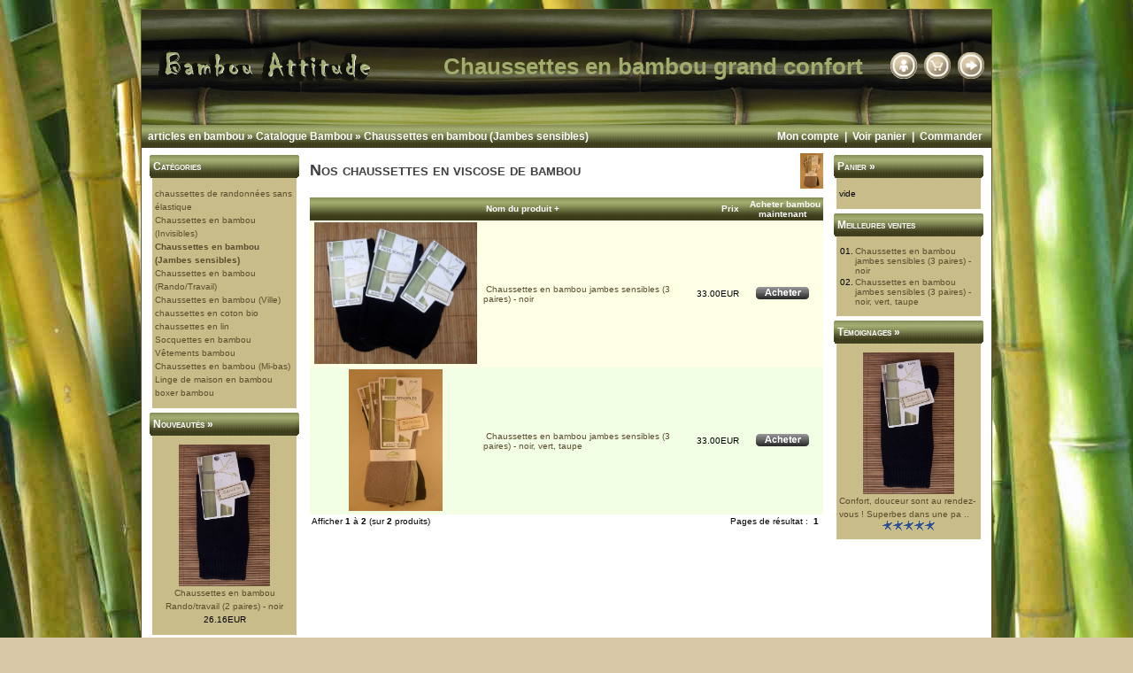

--- FILE ---
content_type: text/html; charset=ISO-8859-1
request_url: https://www.bambou-attitude.com/chaussettes-bambou-jambes-sensibles-c-3.html?osCsid=agva2fhqa7rpck925sosrfoe01
body_size: 4041
content:
<!doctype html public "-//W3C//DTD HTML 4.01 Transitional//EN">
<html dir="LTR" lang="fr">
<head>
<meta http-equiv="Content-Type" content="text/html; charset=iso-8859-1">
<title>Chaussettes en bambou grand confort</title>
<meta name="description" content="vente de chaussettes en bambou grand confort, de socquettes et de mi-bas bambou doux et effet anti-transpirant."> 
<meta name="keywords" content="chaussettes bambou grand confort, socquettes bambou, chaussette bambou, socquette bambou, chaussettes anti-transpiration, chaussettes contre transpiration, chaussettes coton bio, chaussettes lin, vetement bambou">
<META NAME="Classification" content="confection"> 
<meta http-equiv="content-language" content="fr">
<meta name="robots" content="index,follow">
<meta name="distribution" content="global">
<meta name="Revisit-After" content="7 Days">
<meta name="GOOGLEBOT" content="index,follow">
<meta name="rating" content="general">
<meta name="author" content="processx solutions internet : Site agree QualiNet, hebergement qualifie EasyMonitoring, mises a jour par Bambou Attitude">
<meta name="copyright" content="Copyright 1999-2013 processx solutions Internet - Orleans Loiret">
<meta name="title" content="bambou titre">
<link rel="shortcut icon" href="/chaussettes-bambou.ico">
<base href="https://www.bambou-attitude.com/">
<link rel="stylesheet" type="text/css" href="stylesheet.css">
</head>
<body>
<!-- header //-->
<table width="960" cellspacing="0" cellpadding="0" align="center">
  <tr>
    <td class="outline">

<table border="0" width="100%" cellspacing="0" cellpadding="0" style="background-image:url('/images/chaussettes_fibre_bambou.jpg');">
	<tr class="header">
		<td height="130" valign="middle">
			<a href="https://www.bambou-attitude.com/index.php?osCsid=agva2fhqa7rpck925sosrfoe01"><img src="images/template.me.uk/logo.gif" border="0" alt="chaussettes de qualité" title=" chaussettes de qualité " width="322" height="83"></a>		</td>
		<td valign="middle">
			<h1>Chaussettes en bambou grand confort</h1>
		</td>
		<td>
			<div align="right"><a href="https://www.bambou-attitude.com/account.php?osCsid=agva2fhqa7rpck925sosrfoe01"><img src="images/header_account.gif" border="0" alt="Mon compte" title=" Mon compte " width="30" height="30"></a>&nbsp;&nbsp;<a href="https://www.bambou-attitude.com/shopping_cart.php?osCsid=agva2fhqa7rpck925sosrfoe01"><img src="images/header_cart.gif" border="0" alt="Voir panier" title=" Voir panier " width="30" height="30"></a>&nbsp;&nbsp;<a href="https://www.bambou-attitude.com/checkout_shipping.php?osCsid=agva2fhqa7rpck925sosrfoe01"><img src="images/header_checkout.gif" border="0" alt="Commander" title=" Commander " width="30" height="30"></a>&nbsp;&nbsp;</div>
		</td>
    </tr>
</table>
<table border="0" width="100%" cellspacing="0" cellpadding="1">
  <tr class="headerNavigation">
    <td class="headerNavigation">&nbsp;&nbsp;<a href="https://www.bambou-attitude.com" class="headerNavigation">articles en bambou</a> &raquo; <a href="https://www.bambou-attitude.com/index.php?osCsid=agva2fhqa7rpck925sosrfoe01" class="headerNavigation">Catalogue Bambou</a> &raquo; <a href="https://www.bambou-attitude.com/chaussettes-bambou-jambes-sensibles-c-3.html?osCsid=agva2fhqa7rpck925sosrfoe01" class="headerNavigation">Chaussettes en bambou (Jambes sensibles)</a></td>
    <td align="right" class="headerNavigation"><a href="https://www.bambou-attitude.com/account.php?osCsid=agva2fhqa7rpck925sosrfoe01" class="headerNavigation">Mon compte</a> &nbsp;|&nbsp; <a href="https://www.bambou-attitude.com/shopping_cart.php?osCsid=agva2fhqa7rpck925sosrfoe01" class="headerNavigation">Voir panier</a> &nbsp;|&nbsp; <a href="https://www.bambou-attitude.com/checkout_shipping.php?osCsid=agva2fhqa7rpck925sosrfoe01" class="headerNavigation">Commander</a> &nbsp;&nbsp;</td>
  </tr>
</table>
<!-- header_eof //-->
<!-- body //-->
<table border="0" width="960" cellspacing="3" cellpadding="3">
  <tr>
    <td width="175" valign="top"><table border="0" width="175" cellspacing="0" cellpadding="2">
<!-- left_navigation //-->
<!-- categories //-->
          <tr>
            <td>
<table border="0" width="100%" cellspacing="0" cellpadding="0">
  <tr>
    <td class="infoBoxHeading"><img src="images/infobox/corner_left.gif" border="0" alt="" width="5" height="26"></td>
    <td width="100%" class="infoBoxHeading alex" >Cat&eacute;gories</td>
    <td class="infoBoxHeading" nowrap><img src="images/infobox/corner_right.gif" border="0" alt="" width="5" height="26"></td>
  </tr>
</table>
<table border="0" width="100%" cellspacing="0" cellpadding="0">
  <tr>
    <td><table border="0" width="100%" cellspacing="0" cellpadding="3" class="infoBoxContents">
  <tr>
    <td><img src="images/pixel_trans.gif" border="0" alt="" width="1" height="1"></td>
  </tr>
  <tr>
    <td class="boxText"><a href="https://www.bambou-attitude.com/chaussettes-randonnees-sans-elastique-c-14.html?osCsid=agva2fhqa7rpck925sosrfoe01">chaussettes de randonnées sans élastique</a><br><a href="https://www.bambou-attitude.com/chaussettes-bambou-invisibles-c-2.html?osCsid=agva2fhqa7rpck925sosrfoe01">Chaussettes en bambou (Invisibles)</a><br><a href="https://www.bambou-attitude.com/chaussettes-bambou-jambes-sensibles-c-3.html?osCsid=agva2fhqa7rpck925sosrfoe01"><b>Chaussettes en bambou (Jambes sensibles)</b></a><br><a href="https://www.bambou-attitude.com/chaussettes-bambou-randotravail-c-4.html?osCsid=agva2fhqa7rpck925sosrfoe01">Chaussettes en bambou (Rando/Travail)</a><br><a href="https://www.bambou-attitude.com/chaussettes-bambou-ville-c-6.html?osCsid=agva2fhqa7rpck925sosrfoe01">Chaussettes en bambou (Ville)</a><br><a href="https://www.bambou-attitude.com/chaussettes-coton-c-12.html?osCsid=agva2fhqa7rpck925sosrfoe01">chaussettes en coton bio</a><br><a href="https://www.bambou-attitude.com/chaussettes-en-lin-c-13.html?osCsid=agva2fhqa7rpck925sosrfoe01">chaussettes en lin</a><br><a href="https://www.bambou-attitude.com/socquettes-bambou-c-5.html?osCsid=agva2fhqa7rpck925sosrfoe01">Socquettes en bambou</a><br><a href="https://www.bambou-attitude.com/vtements-bambou-c-10.html?osCsid=agva2fhqa7rpck925sosrfoe01">Vêtements bambou</a><br><a href="https://www.bambou-attitude.com/chaussettes-bambou-mibas-c-7.html?osCsid=agva2fhqa7rpck925sosrfoe01">Chaussettes en bambou (Mi-bas)</a><br><a href="https://www.bambou-attitude.com/linge-maison-bambou-c-8.html?osCsid=agva2fhqa7rpck925sosrfoe01">Linge de maison en bambou</a><br><a href="https://www.bambou-attitude.com/boxer-bambou-c-9.html?osCsid=agva2fhqa7rpck925sosrfoe01">boxer bambou</a><br></td>
  </tr>
  <tr>
    <td><img src="images/pixel_trans.gif" border="0" alt="" width="1" height="1"></td>
  </tr>
</table>
</td>
  </tr>
</table>
            </td>
          </tr>
<!-- categories_eof //-->
<!-- whats_new //-->
          <tr>
            <td>
<table border="0" width="100%" cellspacing="0" cellpadding="0">
  <tr>
    <td class="infoBoxHeading"><img src="images/infobox/corner_left.gif" border="0" alt="" width="5" height="26"></td>
    <td width="100%" class="infoBoxHeading alex" ><a class="infoBoxHeadingLink" href="https://www.bambou-attitude.com/products_new.php?osCsid=agva2fhqa7rpck925sosrfoe01">Nouveaut&eacute;s &raquo;</a></td>
    <td class="infoBoxHeading" nowrap><img src="images/infobox/corner_right.gif" border="0" alt="" width="5" height="26"></td>
  </tr>
</table>
<table border="0" width="100%" cellspacing="0" cellpadding="0">
  <tr>
    <td><table border="0" width="100%" cellspacing="0" cellpadding="3" class="infoBoxContents">
  <tr>
    <td><img src="images/pixel_trans.gif" border="0" alt="" width="1" height="1"></td>
  </tr>
  <tr>
    <td align="center" class="boxText"><a href="https://www.bambou-attitude.com/chaussettes-bambou-randotravail-paires-noir-p-23.html?osCsid=agva2fhqa7rpck925sosrfoe01"><img src="images/chaussette-bambou-randonne-noir.jpg" border="0" alt="Chaussettes en bambou Rando/travail (2 paires) - noir" title=" Chaussettes en bambou Rando/travail (2 paires) - noir " width="102.57943925234" height="160"></a><br><a href="https://www.bambou-attitude.com/chaussettes-bambou-randotravail-paires-noir-p-23.html?osCsid=agva2fhqa7rpck925sosrfoe01">Chaussettes en bambou Rando/travail (2 paires) - noir</a><br>26.16EUR</td>
  </tr>
  <tr>
    <td><img src="images/pixel_trans.gif" border="0" alt="" width="1" height="1"></td>
  </tr>
</table>
</td>
  </tr>
</table>
            </td>
          </tr>
<!-- whats_new_eof //-->
<!-- search //-->
          <tr>
            <td>
<table border="0" width="100%" cellspacing="0" cellpadding="0">
  <tr>
    <td class="infoBoxHeading"><img src="images/infobox/corner_left.gif" border="0" alt="" width="5" height="26"></td>
    <td width="100%" class="infoBoxHeading alex" >Recherche rapide</td>
    <td class="infoBoxHeading" nowrap><img src="images/infobox/corner_right.gif" border="0" alt="" width="5" height="26"></td>
  </tr>
</table>
<table border="0" width="100%" cellspacing="0" cellpadding="0">
  <tr>
    <td><table border="0" width="100%" cellspacing="0" cellpadding="3" class="infoBoxContents">
  <tr>
    <td><img src="images/pixel_trans.gif" border="0" alt="" width="1" height="1"></td>
  </tr>
  <tr>
    <td align="center" class="boxText"><form name="quick_find" action="https://www.bambou-attitude.com/advanced_search_result.php" method="get"><input type="text" name="keywords" size="10" maxlength="30" style="width: 145px">&nbsp;<input type="hidden" name="osCsid" value="agva2fhqa7rpck925sosrfoe01"><input type="image" src="includes/languages/french/images/buttons/button_quick_find.gif" alt="Recherche rapide" title=" Recherche rapide "><br>Utilisez des mots-cl&eacute;s pour trouver le produit que vous recherchez.<br><a href="https://www.bambou-attitude.com/advanced_search.php?osCsid=agva2fhqa7rpck925sosrfoe01"><b>Recherche avanc&eacute;e</b></a></form></td>
  </tr>
  <tr>
    <td><img src="images/pixel_trans.gif" border="0" alt="" width="1" height="1"></td>
  </tr>
</table>
</td>
  </tr>
</table>
            </td>
          </tr>
<!-- search_eof //-->
<!-- information //-->
          <tr>
            <td>
<table border="0" width="100%" cellspacing="0" cellpadding="0">
  <tr>
    <td class="infoBoxHeading"><img src="images/infobox/corner_left.gif" border="0" alt="" width="5" height="26"></td>
    <td width="100%" class="infoBoxHeading alex" >Informations</td>
    <td class="infoBoxHeading" nowrap><img src="images/infobox/corner_right.gif" border="0" alt="" width="5" height="26"></td>
  </tr>
</table>
<table border="0" width="100%" cellspacing="0" cellpadding="0">
  <tr>
    <td><table border="0" width="100%" cellspacing="0" cellpadding="3" class="infoBoxContents">
  <tr>
    <td><img src="images/pixel_trans.gif" border="0" alt="" width="1" height="1"></td>
  </tr>
  <tr>
    <td class="boxText"><a href="https://www.bambou-attitude.com/shipping.php?osCsid=agva2fhqa7rpck925sosrfoe01">Exp&eacute;dition & retours</a><br><a href="https://www.bambou-attitude.com/privacy.php?osCsid=agva2fhqa7rpck925sosrfoe01">Remarque sur la confidentialit&eacute;</a><br><a href="https://www.bambou-attitude.com/conditions.php?osCsid=agva2fhqa7rpck925sosrfoe01">Conditions d'utilisation</a><br><a href="https://www.bambou-attitude.com/mentions-legales.php?osCsid=agva2fhqa7rpck925sosrfoe01">Mentions l&eacute;gales</a><br><a href="https://www.bambou-attitude.com/contact_us.php?osCsid=agva2fhqa7rpck925sosrfoe01">Contactez-nous</a></td>
  </tr>
  <tr>
    <td><img src="images/pixel_trans.gif" border="0" alt="" width="1" height="1"></td>
  </tr>
</table>
</td>
  </tr>
</table>
            </td>
          </tr>
<!-- information_eof //-->
<!-- left_navigation_eof //-->
    </table></td>
<!-- body_text //-->
    <td width="100%" valign="top"><table border="0" width="100%" cellspacing="0" cellpadding="0">
      <tr>
        <td><table border="0" width="100%" cellspacing="0" cellpadding="0">
          <tr>
            <td class="pageHeading"><h2>Nos chaussettes en viscose de bambou</h2></td>
            <td align="right"><img src="images/chaussette-bambou-jambe-sensible.jpg" border="0" alt="Nos chaussettes en viscose de bambou" title=" Nos chaussettes en viscose de bambou " width="26.490066225166" height="40"></td>
          </tr>
        </table></td>
      </tr>
      <tr>
        <td><img src="images/pixel_trans.gif" border="0" alt="" width="10" height="10"></td>
      </tr>
      <tr>
        <td><table border="0" width="100%" cellspacing="0" cellpadding="2" class="productListing">
  <tr>
    <td align="center" class="productListing-heading">&nbsp;&nbsp;</td>
    <td class="productListing-heading">&nbsp;<a href="https://www.bambou-attitude.com/chaussettes-bambou-jambes-sensibles-c-3.html?sort=2d&amp;page=1&amp;osCsid=agva2fhqa7rpck925sosrfoe01" title="Trier produits d&eacute;croissant par Nom du produit" class="productListing-heading">Nom du produit +</a>&nbsp;</td>
    <td align="right" class="productListing-heading">&nbsp;<a href="https://www.bambou-attitude.com/chaussettes-bambou-jambes-sensibles-c-3.html?sort=3a&amp;page=1&amp;osCsid=agva2fhqa7rpck925sosrfoe01" title="Trier produits croissant par Prix" class="productListing-heading">Prix</a>&nbsp;</td>
    <td align="center" class="productListing-heading">&nbsp;Acheter bambou maintenant&nbsp;</td>
  </tr>
  <tr class="productListing-odd">
    <td align="center" class="productListing-data">&nbsp;<a href="https://www.bambou-attitude.com/chaussettes-bambou-jambes-sensibles-paires-noir-p-18.html?osCsid=agva2fhqa7rpck925sosrfoe01"><img src="images/chaussette-bambou-jambes-sensibles-noires.jpg" border="0" alt="Chaussettes en bambou jambes sensibles (3 paires) - noir" title=" Chaussettes en bambou jambes sensibles (3 paires) - noir " width="183.38108882521" height="160"></a>&nbsp;</td>
    <td class="productListing-data">&nbsp;<a href="https://www.bambou-attitude.com/chaussettes-bambou-jambes-sensibles-paires-noir-p-18.html?osCsid=agva2fhqa7rpck925sosrfoe01">Chaussettes en bambou jambes sensibles (3 paires) - noir</a>&nbsp;</td>
    <td align="right" class="productListing-data">&nbsp;33.00EUR&nbsp;</td>
    <td align="center" class="productListing-data"><a href="https://www.bambou-attitude.com/chaussettes-bambou-jambes-sensibles-c-3.html?products_id=18&amp;action=buy_now&amp;sort=2a&amp;osCsid=agva2fhqa7rpck925sosrfoe01"><img src="includes/languages/french/images/buttons/button_buy_now.gif" border="0" alt="Acheter maintenant" title=" Acheter maintenant " width="60" height="14"></a>&nbsp;</td>
  </tr>
  <tr class="productListing-even">
    <td align="center" class="productListing-data">&nbsp;<a href="https://www.bambou-attitude.com/chaussettes-bambou-jambes-sensibles-paires-noir-vert-taupe-p-64.html?osCsid=agva2fhqa7rpck925sosrfoe01"><img src="images/chaussette-bambou-jambe-sensible-vtn.jpg" border="0" alt="Chaussettes en bambou jambes sensibles (3 paires) - noir, vert, taupe" title=" Chaussettes en bambou jambes sensibles (3 paires) - noir, vert, taupe " width="105.96026490066" height="160"></a>&nbsp;</td>
    <td class="productListing-data">&nbsp;<a href="https://www.bambou-attitude.com/chaussettes-bambou-jambes-sensibles-paires-noir-vert-taupe-p-64.html?osCsid=agva2fhqa7rpck925sosrfoe01">Chaussettes en bambou jambes sensibles (3 paires) - noir, vert, taupe</a>&nbsp;</td>
    <td align="right" class="productListing-data">&nbsp;33.00EUR&nbsp;</td>
    <td align="center" class="productListing-data"><a href="https://www.bambou-attitude.com/chaussettes-bambou-jambes-sensibles-c-3.html?products_id=64&amp;action=buy_now&amp;sort=2a&amp;osCsid=agva2fhqa7rpck925sosrfoe01"><img src="includes/languages/french/images/buttons/button_buy_now.gif" border="0" alt="Acheter maintenant" title=" Acheter maintenant " width="60" height="14"></a>&nbsp;</td>
  </tr>
</table>
<table border="0" width="100%" cellspacing="0" cellpadding="2">
  <tr>
    <td class="smallText">Afficher <b>1</b> &agrave; <b>2</b> (sur <b>2</b> produits)</td>
    <td class="smallText" align="right">Pages de r&eacute;sultat : &nbsp;<b>1</b>&nbsp;</td>
  </tr>
</table>
</td>
      </tr>
    </table></td>
<!-- body_text_eof //-->
    <td width="175" valign="top"><table border="0" width="175" cellspacing="0" cellpadding="2">
<!-- right_navigation //-->
<!-- shopping_cart //-->
          <tr>
            <td>
<table border="0" width="100%" cellspacing="0" cellpadding="0">
  <tr>
    <td class="infoBoxHeading"><img src="images/infobox/corner_left.gif" border="0" alt="" width="5" height="26"></td>
    <td width="100%" class="infoBoxHeading alex" ><a class="infoBoxHeadingLink" href="https://www.bambou-attitude.com/shopping_cart.php?osCsid=agva2fhqa7rpck925sosrfoe01">Panier &raquo;</a></td>
    <td class="infoBoxHeading" nowrap><img src="images/infobox/corner_right.gif" border="0" alt="" width="5" height="26"></td>
  </tr>
</table>
<table border="0" width="100%" cellspacing="0" cellpadding="0">
  <tr>
    <td><table border="0" width="100%" cellspacing="0" cellpadding="3" class="infoBoxContents">
  <tr>
    <td><img src="images/pixel_trans.gif" border="0" alt="" width="1" height="1"></td>
  </tr>
  <tr>
    <td class="boxText">vide</td>
  </tr>
  <tr>
    <td><img src="images/pixel_trans.gif" border="0" alt="" width="1" height="1"></td>
  </tr>
</table>
</td>
  </tr>
</table>
            </td>
          </tr>
<!-- shopping_cart_eof //-->
<!-- best_sellers //-->
          <tr>
            <td>
<table border="0" width="100%" cellspacing="0" cellpadding="0">
  <tr>
    <td class="infoBoxHeading"><img src="images/infobox/corner_left.gif" border="0" alt="" width="5" height="26"></td>
    <td width="100%" class="infoBoxHeading alex" >Meilleures ventes</td>
    <td class="infoBoxHeading" nowrap><img src="images/infobox/corner_right.gif" border="0" alt="" width="5" height="26"></td>
  </tr>
</table>
<table border="0" width="100%" cellspacing="0" cellpadding="0">
  <tr>
    <td><table border="0" width="100%" cellspacing="0" cellpadding="3" class="infoBoxContents">
  <tr>
    <td><img src="images/pixel_trans.gif" border="0" alt="" width="1" height="1"></td>
  </tr>
  <tr>
    <td class="boxText"><table border="0" width="100%" cellspacing="0" cellpadding="1"><tr><td class="smallText" valign="top">01.</td><td class="smallText"><a href="https://www.bambou-attitude.com/chaussettes-bambou-jambes-sensibles-paires-noir-p-18.html?osCsid=agva2fhqa7rpck925sosrfoe01">Chaussettes en bambou jambes sensibles (3 paires) - noir</a></td></tr><tr><td class="smallText" valign="top">02.</td><td class="smallText"><a href="https://www.bambou-attitude.com/chaussettes-bambou-jambes-sensibles-paires-noir-vert-taupe-p-64.html?osCsid=agva2fhqa7rpck925sosrfoe01">Chaussettes en bambou jambes sensibles (3 paires) - noir, vert, taupe</a></td></tr></table></td>
  </tr>
  <tr>
    <td><img src="images/pixel_trans.gif" border="0" alt="" width="1" height="1"></td>
  </tr>
</table>
</td>
  </tr>
</table>
            </td>
          </tr>
<!-- best_sellers_eof //-->
<!-- reviews //-->
          <tr>
            <td>
<table border="0" width="100%" cellspacing="0" cellpadding="0">
  <tr>
    <td class="infoBoxHeading"><img src="images/infobox/corner_left.gif" border="0" alt="" width="5" height="26"></td>
    <td width="100%" class="infoBoxHeading alex" ><a class="infoBoxHeadingLink" href="https://www.bambou-attitude.com/reviews.php?osCsid=agva2fhqa7rpck925sosrfoe01">Témoignages &raquo;</a></td>
    <td class="infoBoxHeading" nowrap><img src="images/infobox/corner_right.gif" border="0" alt="" width="5" height="26"></td>
  </tr>
</table>
<table border="0" width="100%" cellspacing="0" cellpadding="0">
  <tr>
    <td><table border="0" width="100%" cellspacing="0" cellpadding="3" class="infoBoxContents">
  <tr>
    <td><img src="images/pixel_trans.gif" border="0" alt="" width="1" height="1"></td>
  </tr>
  <tr>
    <td class="boxText"><div align="center"><a href="https://www.bambou-attitude.com/chaussettes-bambou-randotravail-paires-noir-pri-23.html?reviews_id=41&amp;osCsid=agva2fhqa7rpck925sosrfoe01"><img src="images/chaussette-bambou-randonne-noir.jpg" border="0" alt="Chaussettes en bambou Rando/travail (2 paires) - noir" title=" Chaussettes en bambou Rando/travail (2 paires) - noir " width="102.57943925234" height="160"></a></div><a href="https://www.bambou-attitude.com/chaussettes-bambou-randotravail-paires-noir-pri-23.html?reviews_id=41&amp;osCsid=agva2fhqa7rpck925sosrfoe01">Confort, douceur sont au rendez-vous !
Superbes dans une pa ..</a><br><div align="center"><img src="images/stars_5.gif" border="0" alt="5 sur 5 &eacute;toiles !" title=" 5 sur 5 &eacute;toiles ! " width="59" height="11"></div></td>
  </tr>
  <tr>
    <td><img src="images/pixel_trans.gif" border="0" alt="" width="1" height="1"></td>
  </tr>
</table>
</td>
  </tr>
</table>
            </td>
          </tr>
<!-- reviews_eof //-->
<!-- right_navigation_eof //-->
    </table></td>
  </tr>
</table>
<!-- body_eof //-->

<!-- footer //-->
<table border="0" width="100%" cellspacing="0" cellpadding="1">
  <tr class="footer">
    <td class="footer">&nbsp;&nbsp;dimanche 25 janvier 2026&nbsp;&nbsp;</td>
    <td align="right" class="footer">&nbsp;&nbsp;94760684 requ&ecirc;tes depuis le mercredi 27 mai 2009&nbsp;&nbsp;</td>
  </tr>
</table>
<br>
<table border="0" width="100%" cellspacing="0" cellpadding="0">
  <tr>
    <td align="center" class="smallText">
<table border="0" cellpadding="0" cellspacing="0" style="border-collapse: collapse" width="100%">
  <tr>
    <td width="33%" align="center"><font face="Verdana" size="1">
    <img src="images/e-transactions.gif" width="161" height="44" alt="paiement securise"><br>
    <br>
    Pour votre s&eacute;curit&eacute;, nous utilisons&nbsp;<strong>E-transactions</strong>,<BR>
	solution de paiement de notre banque <strong>CREDIT AGRICOLE</strong></font></td>
    <td width="33%" align="center"><font face="Verdana" size="1">Copyright &copy;
    2026 <a href="https://www.bambou-attitude.com" target="_blank">chaussettes de qualité</a><br><br><b>Bambou Attitude</b><br>75 rue des peupliers - 84300 Cavaillon
<br>Tel +33 (0)4.84.16.80.28<br>Siret 418 180 998 00035<br>N° TVA Intra : FR 05 418180998<br/>RCS Cavaillon 418 180 998<br>NAF 4789Z - CNIL 1430703</font><br></td>
    <td width="34%" align="center">
    <p id="texte_securite_cartes" style="margin: 0pt; padding: 0pt;">
    <font face="Verdana" size="1"><br>
    <img src="images/cb_visa_euro_cb.gif" width="202" height="93" alt="paiement par carte"></font></p></td>
  </tr>
</table>
<br />
<div id="footer_processx">
	Développement Code Optimisé, Pole Position et Qualité de Service par Processx www.processx.fr
	 -
	<a href="https://www.processx.fr/creation-site-internet.php#site-internet-orleans" target="_blank" rel="nofollow">création site internet orléans</a>
	 -
		<a target="_blank" href="/referencement-site-internet-orleans.php">Site</a>
	<a target="_blank" href="/referencement-site-internet-loiret.php">agréé</a>
	<a target="_blank" href="/referencement-site-internet-45.php">QualiNet ©</a>
				- <a target="_blank" href="https://sites.google.com/site/chaussettesenbambou/" rel="nofollow">Chaussettes Bambou</a>
		</div>
    </td>
  </tr>
</table>
    </td>
  </tr>
</table>
<!--
<br>
<table border="0" width="90%" cellspacing="0" cellpadding="0" align="center">
  <tr>
    <td align="center">
	<a href="https://www.bambou-attitude.com/redirect.php?action=banner&amp;goto=1&amp;osCsid=agva2fhqa7rpck925sosrfoe01" target="_blank"><img src="images/banners/processx-solutions-internet.gif" border="0" alt="PROCESSX solutions internet" title=" PROCESSX solutions internet " width="320" height="80"></a>
	</td>
  </tr>
</table>
-->
<!-- footer_eof //-->
<br>
</body>
</html>


--- FILE ---
content_type: text/css
request_url: https://www.bambou-attitude.com/stylesheet.css
body_size: 3565
content:
	/*
  $Id: stylesheet.css,v 1.56 2008/04/07 20:04:02 hpdl Exp $
  osCommerce, Open Source E-Commerce Solutions www.oscommerce.com powered by www.processx.net
  Portions Copyright (c) 2008 www.processx.net


  Portions Copyright (c) 2003 osCommerce
    Released under the GNU General Public License
*/


.boxText {
    font-family: Verdana, Arial, sans-serif;
    font-size: 10px;
}
.errorBox {
    font-family : Verdana, Arial, sans-serif;
    font-size : 10px;
    background: #ffb3b5;
    font-weight: bold;
}
.stockWarning {
    font-family : Verdana, Arial, sans-serif;
    font-size : 10px;
    color: #cc0033;
}
.productsNotifications {
    background: #f2fff7;
}
.orderEdit {
    font-family : Verdana, Arial, sans-serif;
    font-size : 10px;
    color: #70d250;
    text-decoration: underline;
}
BODY {
  background: #000000;
  color: #000000;
  margin: 10px;
}


A {
  color: #5C4D2E;
  text-decoration: none;
}


A:hover {
  color: #5C4D2E;
  text-decoration: underline;
}


FORM {
	display: inline;
}

TR.headerNavigation {
  background: #eeeeee;
}


TD.headerNavigation {
  font-family: Verdana, Arial, sans-serif;
  font-size: 12px;
  background: #eeeeee;
  color: #ffffff;
  font-weight : bold;
  height: 26px;
  background-image: url(images/infobox/background.gif);
}


A.headerNavigation {
  color: #ffffff;
}


A.headerNavigation:hover {
  color: #ffffff;
  text-decoration: underline;
}


TR.headerError {
  background: #ff0000;
}


TD.headerError {
  font-family: Tahoma, Verdana, Arial, sans-serif;
  font-size: 12px;
  background: #ff0000;
  color: #ffffff;
  font-weight : bold;
  text-align : center;
}


TR.headerInfo {
  background: #00ff00;
}


TD.headerInfo {
  font-family: Tahoma, Verdana, Arial, sans-serif;
  font-size: 12px;
  background: #00ff00;
  color: #ffffff;
  font-weight: bold;
  text-align: center;
}


TR.footer {
  background: #bbc3d3;
}


TD.footer {
  font-family: Verdana, Arial, sans-serif;
  font-size: 12px;
  background: #eeeeee;
  color: #ffffff;
  font-weight : bold;
  height: 26px;

  background-image: url(images/template.me.uk/background.gif);
}


.infoBox {
  background: #b6b7cb;
}


.infoBoxContents {
  background: #f8f8f9;
  font-family: Verdana, Arial, sans-serif;
  font-size: 0.7em;
  /*font-weight: bold;*/
  line-height: 1.5;
  border-top: 0px;
  border-right: 4px;	/* la marge est de 4px en blanc (couleur de fond) pour faire un effet plus petit du contenus des boxes par rapport au titre de la boxe */
  border-left: 4px;		/* la marge est de 4px en blanc (couleur de fond) pour faire un effet plus petit du contenus des boxes par rapport au titre de la boxe */
  border-bottom: 1px;
  border-color: #FFFFFF;	/* mï¿½me couleur que le fond pour faire un effet plus petit du contenus des boxes par rapport au titre de la boxe */
  border-style: solid;
  /*
    powered by www.processx.net : mettre ci-dessous couleur fond pavï¿½s BOXES
*/
  background: #C8BC88;


}


.infoBoxNotice {
  background: #FF8E90;
}


.infoBoxNoticeContents {
  background: #FFE6E6;
  font-family: Verdana, Arial, sans-serif;
  font-size: 10px;
}


TD.infoBoxHeading {
  font-family: Verdana, Arial, sans-serif;
  font-size: 12px;
  font-weight: bold;
  background: #eeeeee;
  font-variant: small-caps;
  color: #ffffff;
  height: 26px;
  background-image: url(images/infobox/background.gif);
}


a.infoBoxHeadingLink {
    color: #ffffff;
}


a.infoBoxHeadingLink:hover {
    color: #ffffff;
    text-decoration: underline;
}




TD.infoBox, SPAN.infoBox {
  font-family: Verdana, Arial, sans-serif;
  font-size: 10px;
}


TR.accountHistory-odd, TR.addressBook-odd, TR.alsoPurchased-odd, TR.payment-odd, TR.productListing-odd, TR.productReviews-odd, TR.upcomingProducts-odd, TR.shippingOptions-odd {
  background: #FFFFE5;
}


TR.accountHistory-even, TR.addressBook-even, TR.alsoPurchased-even, TR.payment-even, TR.productListing-even, TR.productReviews-even, TR.upcomingProducts-even, TR.shippingOptions-even {
  background: #F2FFE5;
}






TD.productListing-data {
  font-family: Verdana, Arial, sans-serif;
  font-size: 10px;
}


#############
TABLE.productListing {
  border: 1px;
  border-style: solid;
  border-color: #cccccc;
  font-family: Verdana, Arial, sans-serif;
  font-size: 10px;
  font-weight: bold;
}


.productListing-heading {
  font-family: Verdana, Arial, sans-serif;
  font-size: 10px;
  background: transparent;
  color: #FFFFFF;
  height: 26px;
  font-weight: bold;
  background-image: url(images/template.me.uk/background.gif);
}


A.productListing-heading {
  padding-top: 8px;
  background: transparent;
}


#############


A.pageResults {
  color: #0000FF;
}


A.pageResults:hover {
  color: #0000FF;
  background: #FFFF33;
}


TD.pageHeading, DIV.pageHeading {
  font-family: Verdana, Arial, sans-serif;
  font-size: 14px;
  font-variant: small-caps;
  font-weight: bold;
  color: #5C4D2E;
}


TR.subBar {
  background: #f4f7fd;
}


TD.subBar {
  font-family: Verdana, Arial, sans-serif;
  font-size: 10px;
  color: #000000;
}


TD.main, P.main {
  font-family: Verdana, Arial, sans-serif;
  font-size: 11px;
  line-height: 1.5;
}


TD.smallText, SPAN.smallText, P.smallText {
  font-family: Verdana, Arial, sans-serif;
  font-size: 10px;
}


TD.accountCategory {
  font-family: Verdana, Arial, sans-serif;
  font-size: 13px;
  color: #aabbdd;
}


TD.fieldKey {
  font-family: Verdana, Arial, sans-serif;
  font-size: 12px;
  font-weight: bold;
}


TD.fieldValue {
  font-family: Verdana, Arial, sans-serif;
  font-size: 12px;
}


TD.tableHeading {
  font-family: Verdana, Arial, sans-serif;
  font-size: 12px;
  font-weight: bold;
}


SPAN.newItemInCart {
  font-family: Verdana, Arial, sans-serif;
  font-size: 10px;
  color: #ff0000;
}


CHECKBOX, INPUT, RADIO, SELECT {
  font-family: Verdana, Arial, sans-serif;
  font-size: 11px;
}


TEXTAREA {
  width: 100%;
  font-family: Verdana, Arial, sans-serif;
  font-size: 11px;
}


SPAN.greetUser {
  font-family: Verdana, Arial, sans-serif;
  font-size: 12px;
  color: #acb76b;
  font-weight: bold;
}


TABLE.formArea {
  background: #f1f9fe;
  border-color: #7b9ebd;
  border-style: solid;
  border-width: 1px;
}


TD.formAreaTitle {
  font-family: Tahoma, Verdana, Arial, sans-serif;
  font-size: 12px;

  font-weight: bold;
}


SPAN.markProductOutOfStock {
  font-family: Tahoma, Verdana, Arial, sans-serif;
  font-size: 12px;
  color: #c76170;
  font-weight: bold;
}


SPAN.productSpecialPrice {
  font-family: Verdana, Arial, sans-serif;
  color: #ff0000;
}


SPAN.errorText {
  font-family: Verdana, Arial, sans-serif;
  color: #ff0000;
}


.moduleRow { }
.moduleRowOver { background-color: #D7E9F7; cursor: pointer; cursor: hand; }
.moduleRowSelected { background-color: #E9F4FC; }


.checkoutBarFrom, .checkoutBarTo { font-family: Verdana, Arial, sans-serif; font-size: 10px; color: #8c8c8c; }
.checkoutBarCurrent { font-family: Verdana, Arial, sans-serif; font-size: 10px; color: #000000; }


/* message box */


.messageBox { font-family: Verdana, Arial, sans-serif; font-size: 10px; }
.messageStackError, .messageStackWarning { font-family: Verdana, Arial, sans-serif; font-size: 10px; background-color: #ffb3b5; }
.messageStackSuccess { font-family: Verdana, Arial, sans-serif; font-size: 10px; background-color: #99ff00; }


/* input requirement */


.inputRequirement { font-family: Verdana, Arial, sans-serif; font-size: 10px; color: #ff0000; }


.outline {
    border-top: 1px;
    border-right: 1px;
    border-left: 1px;
    border-bottom: 1px;
    border-style: solid;
    border-color: #5C4D2E;
    background: #ffffff;
}

#product_option{
	font-size:15px;
}

.reviews{
	border-color:#C8BC88;
	font-size:13px;
}






/* STYLE.CSS*/

/* CSS Document */
body {
	color: #000000;
	font-size: 11px;
	font-family: verdana, Arial, Helvetica, sans-serif;
	letter-spacing: 0;
	line-height: 1.6em;
	word-spacing: normal;
	background: #d8c8a8 url(images/background.jpg);
}
.hide {
	display: none;
}
#container {
	margin: 0 auto;
	width: 920px;
}
/*Top Navigation*/
.topnav {
	width: 100%;
	margin: 0;
	float: left;
	padding: 0;
}
.topnav ul{
	width: 870px;
	margin: 0 auto;
	padding: 0 25px;
	height: 46px;
}
.topnav li{
     margin: 0;
     float: left;
     list-style: none;
	 text-align:center;
	 font-size: 1.0em;
}
.topnav a{
     color: #fff;
     text-decoration: none;
	 display:block;
	 padding: 10px 16px 12px;
	 text-transform: uppercase;
}
.topnav a:hover{
	color: #ccc;
	text-decoration: none;
	display:block;
	padding: 7px 16px 12px;
	border-top: 3px solid #777;
}
#home li.btn_home a , #about .btn_about a , #service .btn_service a , #portfolio .btn_portfolio a , #articles .btn_articles a , #contact .btn_contact a {
	border-top: 3px solid #aed243;
	padding: 7px 16px 12px;
}
.banner {
	float: left;
	width: 100%;
	height: 273px;
}
.banner div {
	margin: 0 auto;
	width: 920px;
	height: 273px;
	display:block;
}
.banner img {
	padding: 40px 20px;
	display: block;
}
.banner a , .banner a:hover{
	border: 0;
	color: #fff;
	font-size: 1.1em;
}
a {
	color: #5C4D2E;
}

/*----------------------------------Global------------------------------*/
.left {
	float: left;
	clear: both;
}
img.left {
	margin: 3px 4px 3px 0;
}
.right {
	float: right;
	clear: both;
}
.center {
	text-align: center;
	margin: 0 auto;
}
small{
	font-size: 9px;
}
.crumb {
	margin-left: 20px;
}
img {
	border: 0;
}
ol {
	margin-left: 30px;
}
hr {
	border: 1px solid #f0f0f0;
	height: 1px;
}
.alert {
	color: #cd2525;
	padding: 5px;
}
h1, h2, h3, h4, h5, h6 {
	font-family: Arial, Verdana, Helvetica, sans-serif;
}
h1 {
	font-size: 1.6em;
	color: #a2ac6d;
	padding: 5px;
	margin:0;
}
h2 {
	font-size: 1.3em;
	color: #3f3f3f;
	padding:0;
	margin:0;
	width: 96%;
}
#service .col70 h2 {
	background: #f0f0f0;
	margin: 10px 0;
	float: left;
}
h2.handler {
	font-size: 1.2em;
	color: #fff;
	padding: 5px 5px 5px 30px;
	cursor: pointer;
	text-transform: none;
	margin-bottom: 4px;
	text-align: left;
	border: 0;
}
.vert_nav h2 {
	padding: 5px;
	margin-top: 20px;
}
h3 {
	font-size: 1.2em;
	color: #444;
	padding: 0;
}
p{
	font-size: 11px;
	padding: 5px 0;
	margin: 10px 0;
}
ul.listnone {
	margin: 0;
	padding: 0;
}
ul.listnone li {
	padding: 2px;
	list-style: none;
	font-size: 1.1em;
}
ul.listnone li.bullet {
	padding: 2px;
	list-style: none;
	padding-left: 20px;
}
.clear {
	clear: both;
}
.ghost {
	display: none;
}
.frame {
	width: 251px;
	height: 195px;
	margin: 0 auto;
	margin-top: -8px;
}
.frame img {
	border: 0;
	padding: 25px 10px 0 10px;
	margin-bottom: 10px;
}
.corner {
	float: left;
	display: block;
	background: #fdfdfd;
	border-left: 1px solid #ededed;
	border-right: 1px solid #ededed;
	width: 96%;
	margin-right: -2px;
	padding: 0 2%;
}
.cornertop {
	width: 100%;
	float: left;
	display: block;
}
.cornertop img {
float: left;
}
.cornerbtm {
	width: 100%;
	float: left;
	display: block;
	margin-bottom: 10px;
}
.cornerbtm img {
float: left;
}
.breadcrumb {
	float: left;
	width: 100%;
	font-size: 1em;
	margin: 0 0 10px 0;
}
.col60 {
	width: 57%;
	float: left;
	padding: 5px 7px;
}
.col40 {
	width: 38%;
	float: left;
	padding: 5px 7px;
}
.col30 {
	width: 30%;
	float: left;
	padding: 5px 10px;
}
.col30 p {
	text-align: left;
	color: #666;
}
.col70 {
	width: 65%;
	float: left;
	padding: 5px 10px;
}
.col50 {
	width: 45%;
	float: left;
	padding: 5px 7px;
}
.col3 {
	width: 30.5%;
	float: left;
	padding: 5px 7px;
}
.colspan2 ul {
float:left;
list-style:none;
width:49%;
margin:5px 0;
padding:0;
}

.colspan2 li {
border-bottom:1px dashed #f0f0f0;
padding:5px;
}

li.bullet {
padding:3px 0 3px 20px;
}

.vert_nav {
	border-right: 1px solid #f0f0f0;
}
#maincontent .vert_nav li a{
	color: #116a92;
	text-decoration: none;
	display:block;
	padding: 5px 5px 5px 20px;
	border-bottom: 1px solid #f0f0f0;
}
#maincontent .vert_nav li a:hover{
	display:block;
	color: #116a92;
	padding: 5px 5px 5px 20px;
	text-decoration: none;
}
/*-----------------------------------CONTENT------------------------------*/
#maincontent {
	width: 850px;
	margin: 0;
	padding: 10px 20px 10px;
	font-size: 1.0em;
	line-height: 1.7em;
	color: #444;
	float: left;
}
#maincontent a{
	color: #116a92;
	text-decoration: none;
}
#maincontent a:hover{
	color: #116a92;
	text-decoration: underline;
}
a.linknone {
	text-decoration: none;
}
/*------------------------------Contact Form------------------------------*/
ul.contactform {
	padding: 7px;
	width: 100%;
}
ul.contactform li{
	padding: 5px;
}
ul.contactform li em {
	float: left;
	text-align: right;
	margin-right: 10px;
	width: 15%;
	font-weight: 700;
	font-style: normal;
}
ul.contactform li textarea {
	width: 75%;
}
ul.contactform li input {
	width: 35%;
}
ul.contactform li input.btn {
	width: 59px;
}
li.required input, li.required textarea{
	border: 1px solid #e00000;
}
li.required{
	color: #e00000;
}
/*----------------------------------Footer---------------------------------*/
.footer {
	clear:both;
	color: #444;
	border-top: 1px solid #f0f0f0;
}
.footer a{
	color: #3783bc;
	text-decoration: none;
}
.footer a:hover{
	color: #999;
	text-decoration:underline;
}
.footer h2 {
	font-size: 1.3em;
	background: none;
	border: 0;
	color: #fff;
	padding: 5px;
	text-transform: none;
	text-align: left;
}
/*---------------------SIFR-----------------------*/
.sIFR-flash {
	visibility: visible !important;
	margin: 0;
}
.sIFR-replaced {
	visibility: visible !important;
}
span.sIFR-alternate {
	position: absolute;
	left: 0;
	top: 0;
	width: 0;
	height: 0;
	display: block;
	overflow: hidden;
}
.sIFR-flash + div[adblocktab=true] {
  display: none !important;
}
.sIFR-hasFlash h1 {
	visibility: hidden;
}
/*---------------------Slider-----------------------*/
div.scroller {
	width: 251px;
	overflow: hidden;
	}
div.scroller div.section {
	width:251px;
	overflow:hidden;
	float:left;
	}
div.scroller div.content {
	width: 10000px;
	}
.next_arrow a{
	height: 29px;
	float: left;
	width: 28px;
}
.next_arrow a:hover{
	height: 29px;
	float: left;
	width: 28px;
}
.back_arrow a{
	height: 29px;
	float: left;
	width: 28px;
}
.back_arrow a:hover{
	height: 29px;
	float: left;
	width: 28px;
}
#my-glider .center {
	width: 60px;
	margin: 0 auto 0;
	position: relative;
}
.construction{
        text-indent: -9999px;
        float: left;
}

#image_produit{
margin-bottom:5px;
margin-right:5px;
padding-right:8px;
}

#image_produit a:hover{
text-decoration:none;
}

#image_produit a:hover span{
text-decoration:underline;
}

#mobile{display:none;}
